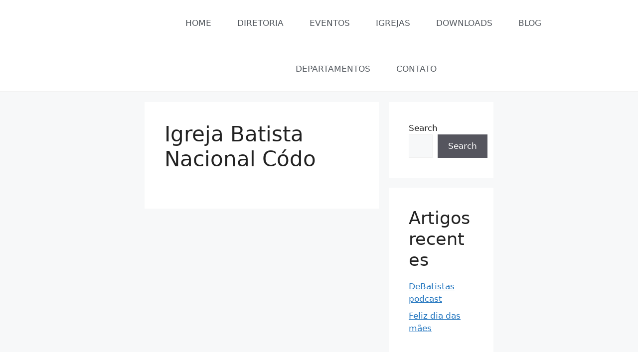

--- FILE ---
content_type: text/html; charset=UTF-8
request_url: https://cbnma.com.br/?locais=igreja-batista-nacional-codo
body_size: 18274
content:
<!DOCTYPE html>
<html dir="ltr" lang="en-US"
	prefix="og: https://ogp.me/ns#" >
<head>
	<meta charset="UTF-8">
	<link rel="profile" href="https://gmpg.org/xfn/11">
	<title>Igreja Batista Nacional Códo - CBNMA</title>
	<style>img:is([sizes="auto" i], [sizes^="auto," i]) { contain-intrinsic-size: 3000px 1500px }</style>
	
		<!-- All in One SEO 4.3.2 - aioseo.com -->
		<meta name="robots" content="max-image-preview:large" />
		<link rel="canonical" href="https://cbnma.com.br/?locais=igreja-batista-nacional-codo" />
		<meta name="generator" content="All in One SEO (AIOSEO) 4.3.2 " />
		<meta property="og:locale" content="en_US" />
		<meta property="og:site_name" content="CBNMA - CBN" />
		<meta property="og:type" content="article" />
		<meta property="og:title" content="Igreja Batista Nacional Códo - CBNMA" />
		<meta property="og:url" content="https://cbnma.com.br/?locais=igreja-batista-nacional-codo" />
		<meta property="og:image" content="https://cbnma.com.br/wp-content/uploads/2022/05/cbnma-branco-1.png" />
		<meta property="og:image:secure_url" content="https://cbnma.com.br/wp-content/uploads/2022/05/cbnma-branco-1.png" />
		<meta property="article:published_time" content="2022-06-07T04:03:46+00:00" />
		<meta property="article:modified_time" content="2025-08-22T01:21:18+00:00" />
		<meta name="twitter:card" content="summary" />
		<meta name="twitter:title" content="Igreja Batista Nacional Códo - CBNMA" />
		<meta name="twitter:image" content="https://cbnma.com.br/wp-content/uploads/2022/05/cbnma-branco-1.png" />
		<script type="application/ld+json" class="aioseo-schema">
			{"@context":"https:\/\/schema.org","@graph":[{"@type":"BreadcrumbList","@id":"https:\/\/cbnma.com.br\/?locais=igreja-batista-nacional-codo#breadcrumblist","itemListElement":[{"@type":"ListItem","@id":"https:\/\/cbnma.com.br\/#listItem","position":1,"item":{"@type":"WebPage","@id":"https:\/\/cbnma.com.br\/","name":"Home","description":"DIRETORIA DA CBNMA 2022-2025 Informativo Batista Nacional O Informativo Batista Nacional \u00e9 o nosso peri\u00f3dico mensal que traz not\u00edcias sobre a CBN, seus \u00f3rg\u00e3os e institui\u00e7\u00f5es. Novidades, lan\u00e7amentos e eventos s\u00e3o alguns dos t\u00f3picos abordados em nossas edi\u00e7\u00f5es.Conecte-se conosco!Clique aqui para acessar todas as edi\u00e7\u00f5es do Informativo.Veja abaixo as tr\u00eas \u00faltimas edi\u00e7\u00f5es. Ler a 9\u00aa","url":"https:\/\/cbnma.com.br\/"},"nextItem":"https:\/\/cbnma.com.br\/?locais=igreja-batista-nacional-codo#listItem"},{"@type":"ListItem","@id":"https:\/\/cbnma.com.br\/?locais=igreja-batista-nacional-codo#listItem","position":2,"item":{"@type":"WebPage","@id":"https:\/\/cbnma.com.br\/?locais=igreja-batista-nacional-codo","name":"Igreja Batista Nacional C\u00f3do","url":"https:\/\/cbnma.com.br\/?locais=igreja-batista-nacional-codo"},"previousItem":"https:\/\/cbnma.com.br\/#listItem"}]},{"@type":"Organization","@id":"https:\/\/cbnma.com.br\/#organization","name":"cbnac","url":"https:\/\/cbnma.com.br\/","logo":{"@type":"ImageObject","url":"https:\/\/cbnma.com.br\/wp-content\/uploads\/2022\/05\/cbnma-branco-1.png","@id":"https:\/\/cbnma.com.br\/#organizationLogo","width":2052,"height":704},"image":{"@id":"https:\/\/cbnma.com.br\/#organizationLogo"}},{"@type":"Person","@id":"https:\/\/cbnma.com.br\/index.php\/author\/guilherme\/#author","url":"https:\/\/cbnma.com.br\/index.php\/author\/guilherme\/","name":"guilherme","image":{"@type":"ImageObject","@id":"https:\/\/cbnma.com.br\/?locais=igreja-batista-nacional-codo#authorImage","url":"https:\/\/secure.gravatar.com\/avatar\/9a9f3280aebdba2f2e2668636a9af726?s=96&d=mm&r=g","width":96,"height":96,"caption":"guilherme"}},{"@type":"WebPage","@id":"https:\/\/cbnma.com.br\/?locais=igreja-batista-nacional-codo#webpage","url":"https:\/\/cbnma.com.br\/?locais=igreja-batista-nacional-codo","name":"Igreja Batista Nacional C\u00f3do - CBNMA","inLanguage":"en-US","isPartOf":{"@id":"https:\/\/cbnma.com.br\/#website"},"breadcrumb":{"@id":"https:\/\/cbnma.com.br\/?locais=igreja-batista-nacional-codo#breadcrumblist"},"author":{"@id":"https:\/\/cbnma.com.br\/index.php\/author\/guilherme\/#author"},"creator":{"@id":"https:\/\/cbnma.com.br\/index.php\/author\/guilherme\/#author"},"datePublished":"2022-06-07T04:03:46+00:00","dateModified":"2025-08-22T01:21:18+00:00"},{"@type":"WebSite","@id":"https:\/\/cbnma.com.br\/#website","url":"https:\/\/cbnma.com.br\/","name":"CBNMA","description":"CBN","inLanguage":"en-US","publisher":{"@id":"https:\/\/cbnma.com.br\/#organization"}}]}
		</script>
		<!-- All in One SEO -->

<meta name="viewport" content="width=device-width, initial-scale=1"><link rel="alternate" type="application/rss+xml" title="CBNMA &raquo; Feed" href="https://cbnma.com.br/index.php/feed/" />
<link rel="alternate" type="application/rss+xml" title="CBNMA &raquo; Comments Feed" href="https://cbnma.com.br/index.php/comments/feed/" />
		<!-- This site uses the Google Analytics by MonsterInsights plugin v8.12.1 - Using Analytics tracking - https://www.monsterinsights.com/ -->
		<!-- Note: MonsterInsights is not currently configured on this site. The site owner needs to authenticate with Google Analytics in the MonsterInsights settings panel. -->
					<!-- No UA code set -->
				<!-- / Google Analytics by MonsterInsights -->
		<script>
window._wpemojiSettings = {"baseUrl":"https:\/\/s.w.org\/images\/core\/emoji\/15.0.3\/72x72\/","ext":".png","svgUrl":"https:\/\/s.w.org\/images\/core\/emoji\/15.0.3\/svg\/","svgExt":".svg","source":{"concatemoji":"https:\/\/cbnma.com.br\/wp-includes\/js\/wp-emoji-release.min.js?ver=6.7.4"}};
/*! This file is auto-generated */
!function(i,n){var o,s,e;function c(e){try{var t={supportTests:e,timestamp:(new Date).valueOf()};sessionStorage.setItem(o,JSON.stringify(t))}catch(e){}}function p(e,t,n){e.clearRect(0,0,e.canvas.width,e.canvas.height),e.fillText(t,0,0);var t=new Uint32Array(e.getImageData(0,0,e.canvas.width,e.canvas.height).data),r=(e.clearRect(0,0,e.canvas.width,e.canvas.height),e.fillText(n,0,0),new Uint32Array(e.getImageData(0,0,e.canvas.width,e.canvas.height).data));return t.every(function(e,t){return e===r[t]})}function u(e,t,n){switch(t){case"flag":return n(e,"\ud83c\udff3\ufe0f\u200d\u26a7\ufe0f","\ud83c\udff3\ufe0f\u200b\u26a7\ufe0f")?!1:!n(e,"\ud83c\uddfa\ud83c\uddf3","\ud83c\uddfa\u200b\ud83c\uddf3")&&!n(e,"\ud83c\udff4\udb40\udc67\udb40\udc62\udb40\udc65\udb40\udc6e\udb40\udc67\udb40\udc7f","\ud83c\udff4\u200b\udb40\udc67\u200b\udb40\udc62\u200b\udb40\udc65\u200b\udb40\udc6e\u200b\udb40\udc67\u200b\udb40\udc7f");case"emoji":return!n(e,"\ud83d\udc26\u200d\u2b1b","\ud83d\udc26\u200b\u2b1b")}return!1}function f(e,t,n){var r="undefined"!=typeof WorkerGlobalScope&&self instanceof WorkerGlobalScope?new OffscreenCanvas(300,150):i.createElement("canvas"),a=r.getContext("2d",{willReadFrequently:!0}),o=(a.textBaseline="top",a.font="600 32px Arial",{});return e.forEach(function(e){o[e]=t(a,e,n)}),o}function t(e){var t=i.createElement("script");t.src=e,t.defer=!0,i.head.appendChild(t)}"undefined"!=typeof Promise&&(o="wpEmojiSettingsSupports",s=["flag","emoji"],n.supports={everything:!0,everythingExceptFlag:!0},e=new Promise(function(e){i.addEventListener("DOMContentLoaded",e,{once:!0})}),new Promise(function(t){var n=function(){try{var e=JSON.parse(sessionStorage.getItem(o));if("object"==typeof e&&"number"==typeof e.timestamp&&(new Date).valueOf()<e.timestamp+604800&&"object"==typeof e.supportTests)return e.supportTests}catch(e){}return null}();if(!n){if("undefined"!=typeof Worker&&"undefined"!=typeof OffscreenCanvas&&"undefined"!=typeof URL&&URL.createObjectURL&&"undefined"!=typeof Blob)try{var e="postMessage("+f.toString()+"("+[JSON.stringify(s),u.toString(),p.toString()].join(",")+"));",r=new Blob([e],{type:"text/javascript"}),a=new Worker(URL.createObjectURL(r),{name:"wpTestEmojiSupports"});return void(a.onmessage=function(e){c(n=e.data),a.terminate(),t(n)})}catch(e){}c(n=f(s,u,p))}t(n)}).then(function(e){for(var t in e)n.supports[t]=e[t],n.supports.everything=n.supports.everything&&n.supports[t],"flag"!==t&&(n.supports.everythingExceptFlag=n.supports.everythingExceptFlag&&n.supports[t]);n.supports.everythingExceptFlag=n.supports.everythingExceptFlag&&!n.supports.flag,n.DOMReady=!1,n.readyCallback=function(){n.DOMReady=!0}}).then(function(){return e}).then(function(){var e;n.supports.everything||(n.readyCallback(),(e=n.source||{}).concatemoji?t(e.concatemoji):e.wpemoji&&e.twemoji&&(t(e.twemoji),t(e.wpemoji)))}))}((window,document),window._wpemojiSettings);
</script>

<link rel='stylesheet' id='lbg-evento-dcalendar-css-css' href='https://cbnma.com.br/wp-content/plugins/elementor_widget_eventozilla/evento/css/dcalendar.picker.css?ver=6.7.4' media='all' />
<link rel='stylesheet' id='lbg-evento-site-css-css' href='https://cbnma.com.br/wp-content/plugins/elementor_widget_eventozilla/evento/css/lbg_evento.css?ver=6.7.4' media='all' />
<link rel='stylesheet' id='zeus-general-css' href='https://cbnma.com.br/wp-content/plugins/zeus-elementor/assets/css/minified/general.min.css?ver=1.0.7' media='all' />
<style id='wp-emoji-styles-inline-css'>

	img.wp-smiley, img.emoji {
		display: inline !important;
		border: none !important;
		box-shadow: none !important;
		height: 1em !important;
		width: 1em !important;
		margin: 0 0.07em !important;
		vertical-align: -0.1em !important;
		background: none !important;
		padding: 0 !important;
	}
</style>
<link rel='stylesheet' id='wp-block-library-css' href='https://cbnma.com.br/wp-includes/css/dist/block-library/style.min.css?ver=6.7.4' media='all' />
<style id='classic-theme-styles-inline-css'>
/*! This file is auto-generated */
.wp-block-button__link{color:#fff;background-color:#32373c;border-radius:9999px;box-shadow:none;text-decoration:none;padding:calc(.667em + 2px) calc(1.333em + 2px);font-size:1.125em}.wp-block-file__button{background:#32373c;color:#fff;text-decoration:none}
</style>
<style id='global-styles-inline-css'>
:root{--wp--preset--aspect-ratio--square: 1;--wp--preset--aspect-ratio--4-3: 4/3;--wp--preset--aspect-ratio--3-4: 3/4;--wp--preset--aspect-ratio--3-2: 3/2;--wp--preset--aspect-ratio--2-3: 2/3;--wp--preset--aspect-ratio--16-9: 16/9;--wp--preset--aspect-ratio--9-16: 9/16;--wp--preset--color--black: #000000;--wp--preset--color--cyan-bluish-gray: #abb8c3;--wp--preset--color--white: #ffffff;--wp--preset--color--pale-pink: #f78da7;--wp--preset--color--vivid-red: #cf2e2e;--wp--preset--color--luminous-vivid-orange: #ff6900;--wp--preset--color--luminous-vivid-amber: #fcb900;--wp--preset--color--light-green-cyan: #7bdcb5;--wp--preset--color--vivid-green-cyan: #00d084;--wp--preset--color--pale-cyan-blue: #8ed1fc;--wp--preset--color--vivid-cyan-blue: #0693e3;--wp--preset--color--vivid-purple: #9b51e0;--wp--preset--color--contrast: var(--contrast);--wp--preset--color--contrast-2: var(--contrast-2);--wp--preset--color--contrast-3: var(--contrast-3);--wp--preset--color--base: var(--base);--wp--preset--color--base-2: var(--base-2);--wp--preset--color--base-3: var(--base-3);--wp--preset--color--accent: var(--accent);--wp--preset--gradient--vivid-cyan-blue-to-vivid-purple: linear-gradient(135deg,rgba(6,147,227,1) 0%,rgb(155,81,224) 100%);--wp--preset--gradient--light-green-cyan-to-vivid-green-cyan: linear-gradient(135deg,rgb(122,220,180) 0%,rgb(0,208,130) 100%);--wp--preset--gradient--luminous-vivid-amber-to-luminous-vivid-orange: linear-gradient(135deg,rgba(252,185,0,1) 0%,rgba(255,105,0,1) 100%);--wp--preset--gradient--luminous-vivid-orange-to-vivid-red: linear-gradient(135deg,rgba(255,105,0,1) 0%,rgb(207,46,46) 100%);--wp--preset--gradient--very-light-gray-to-cyan-bluish-gray: linear-gradient(135deg,rgb(238,238,238) 0%,rgb(169,184,195) 100%);--wp--preset--gradient--cool-to-warm-spectrum: linear-gradient(135deg,rgb(74,234,220) 0%,rgb(151,120,209) 20%,rgb(207,42,186) 40%,rgb(238,44,130) 60%,rgb(251,105,98) 80%,rgb(254,248,76) 100%);--wp--preset--gradient--blush-light-purple: linear-gradient(135deg,rgb(255,206,236) 0%,rgb(152,150,240) 100%);--wp--preset--gradient--blush-bordeaux: linear-gradient(135deg,rgb(254,205,165) 0%,rgb(254,45,45) 50%,rgb(107,0,62) 100%);--wp--preset--gradient--luminous-dusk: linear-gradient(135deg,rgb(255,203,112) 0%,rgb(199,81,192) 50%,rgb(65,88,208) 100%);--wp--preset--gradient--pale-ocean: linear-gradient(135deg,rgb(255,245,203) 0%,rgb(182,227,212) 50%,rgb(51,167,181) 100%);--wp--preset--gradient--electric-grass: linear-gradient(135deg,rgb(202,248,128) 0%,rgb(113,206,126) 100%);--wp--preset--gradient--midnight: linear-gradient(135deg,rgb(2,3,129) 0%,rgb(40,116,252) 100%);--wp--preset--font-size--small: 13px;--wp--preset--font-size--medium: 20px;--wp--preset--font-size--large: 36px;--wp--preset--font-size--x-large: 42px;--wp--preset--spacing--20: 0.44rem;--wp--preset--spacing--30: 0.67rem;--wp--preset--spacing--40: 1rem;--wp--preset--spacing--50: 1.5rem;--wp--preset--spacing--60: 2.25rem;--wp--preset--spacing--70: 3.38rem;--wp--preset--spacing--80: 5.06rem;--wp--preset--shadow--natural: 6px 6px 9px rgba(0, 0, 0, 0.2);--wp--preset--shadow--deep: 12px 12px 50px rgba(0, 0, 0, 0.4);--wp--preset--shadow--sharp: 6px 6px 0px rgba(0, 0, 0, 0.2);--wp--preset--shadow--outlined: 6px 6px 0px -3px rgba(255, 255, 255, 1), 6px 6px rgba(0, 0, 0, 1);--wp--preset--shadow--crisp: 6px 6px 0px rgba(0, 0, 0, 1);}:where(.is-layout-flex){gap: 0.5em;}:where(.is-layout-grid){gap: 0.5em;}body .is-layout-flex{display: flex;}.is-layout-flex{flex-wrap: wrap;align-items: center;}.is-layout-flex > :is(*, div){margin: 0;}body .is-layout-grid{display: grid;}.is-layout-grid > :is(*, div){margin: 0;}:where(.wp-block-columns.is-layout-flex){gap: 2em;}:where(.wp-block-columns.is-layout-grid){gap: 2em;}:where(.wp-block-post-template.is-layout-flex){gap: 1.25em;}:where(.wp-block-post-template.is-layout-grid){gap: 1.25em;}.has-black-color{color: var(--wp--preset--color--black) !important;}.has-cyan-bluish-gray-color{color: var(--wp--preset--color--cyan-bluish-gray) !important;}.has-white-color{color: var(--wp--preset--color--white) !important;}.has-pale-pink-color{color: var(--wp--preset--color--pale-pink) !important;}.has-vivid-red-color{color: var(--wp--preset--color--vivid-red) !important;}.has-luminous-vivid-orange-color{color: var(--wp--preset--color--luminous-vivid-orange) !important;}.has-luminous-vivid-amber-color{color: var(--wp--preset--color--luminous-vivid-amber) !important;}.has-light-green-cyan-color{color: var(--wp--preset--color--light-green-cyan) !important;}.has-vivid-green-cyan-color{color: var(--wp--preset--color--vivid-green-cyan) !important;}.has-pale-cyan-blue-color{color: var(--wp--preset--color--pale-cyan-blue) !important;}.has-vivid-cyan-blue-color{color: var(--wp--preset--color--vivid-cyan-blue) !important;}.has-vivid-purple-color{color: var(--wp--preset--color--vivid-purple) !important;}.has-black-background-color{background-color: var(--wp--preset--color--black) !important;}.has-cyan-bluish-gray-background-color{background-color: var(--wp--preset--color--cyan-bluish-gray) !important;}.has-white-background-color{background-color: var(--wp--preset--color--white) !important;}.has-pale-pink-background-color{background-color: var(--wp--preset--color--pale-pink) !important;}.has-vivid-red-background-color{background-color: var(--wp--preset--color--vivid-red) !important;}.has-luminous-vivid-orange-background-color{background-color: var(--wp--preset--color--luminous-vivid-orange) !important;}.has-luminous-vivid-amber-background-color{background-color: var(--wp--preset--color--luminous-vivid-amber) !important;}.has-light-green-cyan-background-color{background-color: var(--wp--preset--color--light-green-cyan) !important;}.has-vivid-green-cyan-background-color{background-color: var(--wp--preset--color--vivid-green-cyan) !important;}.has-pale-cyan-blue-background-color{background-color: var(--wp--preset--color--pale-cyan-blue) !important;}.has-vivid-cyan-blue-background-color{background-color: var(--wp--preset--color--vivid-cyan-blue) !important;}.has-vivid-purple-background-color{background-color: var(--wp--preset--color--vivid-purple) !important;}.has-black-border-color{border-color: var(--wp--preset--color--black) !important;}.has-cyan-bluish-gray-border-color{border-color: var(--wp--preset--color--cyan-bluish-gray) !important;}.has-white-border-color{border-color: var(--wp--preset--color--white) !important;}.has-pale-pink-border-color{border-color: var(--wp--preset--color--pale-pink) !important;}.has-vivid-red-border-color{border-color: var(--wp--preset--color--vivid-red) !important;}.has-luminous-vivid-orange-border-color{border-color: var(--wp--preset--color--luminous-vivid-orange) !important;}.has-luminous-vivid-amber-border-color{border-color: var(--wp--preset--color--luminous-vivid-amber) !important;}.has-light-green-cyan-border-color{border-color: var(--wp--preset--color--light-green-cyan) !important;}.has-vivid-green-cyan-border-color{border-color: var(--wp--preset--color--vivid-green-cyan) !important;}.has-pale-cyan-blue-border-color{border-color: var(--wp--preset--color--pale-cyan-blue) !important;}.has-vivid-cyan-blue-border-color{border-color: var(--wp--preset--color--vivid-cyan-blue) !important;}.has-vivid-purple-border-color{border-color: var(--wp--preset--color--vivid-purple) !important;}.has-vivid-cyan-blue-to-vivid-purple-gradient-background{background: var(--wp--preset--gradient--vivid-cyan-blue-to-vivid-purple) !important;}.has-light-green-cyan-to-vivid-green-cyan-gradient-background{background: var(--wp--preset--gradient--light-green-cyan-to-vivid-green-cyan) !important;}.has-luminous-vivid-amber-to-luminous-vivid-orange-gradient-background{background: var(--wp--preset--gradient--luminous-vivid-amber-to-luminous-vivid-orange) !important;}.has-luminous-vivid-orange-to-vivid-red-gradient-background{background: var(--wp--preset--gradient--luminous-vivid-orange-to-vivid-red) !important;}.has-very-light-gray-to-cyan-bluish-gray-gradient-background{background: var(--wp--preset--gradient--very-light-gray-to-cyan-bluish-gray) !important;}.has-cool-to-warm-spectrum-gradient-background{background: var(--wp--preset--gradient--cool-to-warm-spectrum) !important;}.has-blush-light-purple-gradient-background{background: var(--wp--preset--gradient--blush-light-purple) !important;}.has-blush-bordeaux-gradient-background{background: var(--wp--preset--gradient--blush-bordeaux) !important;}.has-luminous-dusk-gradient-background{background: var(--wp--preset--gradient--luminous-dusk) !important;}.has-pale-ocean-gradient-background{background: var(--wp--preset--gradient--pale-ocean) !important;}.has-electric-grass-gradient-background{background: var(--wp--preset--gradient--electric-grass) !important;}.has-midnight-gradient-background{background: var(--wp--preset--gradient--midnight) !important;}.has-small-font-size{font-size: var(--wp--preset--font-size--small) !important;}.has-medium-font-size{font-size: var(--wp--preset--font-size--medium) !important;}.has-large-font-size{font-size: var(--wp--preset--font-size--large) !important;}.has-x-large-font-size{font-size: var(--wp--preset--font-size--x-large) !important;}
:where(.wp-block-post-template.is-layout-flex){gap: 1.25em;}:where(.wp-block-post-template.is-layout-grid){gap: 1.25em;}
:where(.wp-block-columns.is-layout-flex){gap: 2em;}:where(.wp-block-columns.is-layout-grid){gap: 2em;}
:root :where(.wp-block-pullquote){font-size: 1.5em;line-height: 1.6;}
</style>
<link rel='stylesheet' id='searchandfilter-css' href='http://cbnma.com.br/wp-content/plugins/search-filter/style.css?ver=1' media='all' />
<link rel='stylesheet' id='generate-style-css' href='https://cbnma.com.br/wp-content/themes/generatepress/assets/css/main.min.css?ver=3.1.3' media='all' />
<style id='generate-style-inline-css'>
body{background-color:var(--base-2);color:var(--contrast);}a{color:var(--accent);}a{text-decoration:underline;}.entry-title a, .site-branding a, a.button, .wp-block-button__link, .main-navigation a{text-decoration:none;}a:hover, a:focus, a:active{color:var(--contrast);}.grid-container{max-width:700px;}.wp-block-group__inner-container{max-width:700px;margin-left:auto;margin-right:auto;}.site-header .header-image{width:20px;}:root{--contrast:#222222;--contrast-2:#575760;--contrast-3:#b2b2be;--base:#f0f0f0;--base-2:#f7f8f9;--base-3:#ffffff;--accent:#1e73be;}.has-contrast-color{color:#222222;}.has-contrast-background-color{background-color:#222222;}.has-contrast-2-color{color:#575760;}.has-contrast-2-background-color{background-color:#575760;}.has-contrast-3-color{color:#b2b2be;}.has-contrast-3-background-color{background-color:#b2b2be;}.has-base-color{color:#f0f0f0;}.has-base-background-color{background-color:#f0f0f0;}.has-base-2-color{color:#f7f8f9;}.has-base-2-background-color{background-color:#f7f8f9;}.has-base-3-color{color:#ffffff;}.has-base-3-background-color{background-color:#ffffff;}.has-accent-color{color:#1e73be;}.has-accent-background-color{background-color:#1e73be;}.top-bar{background-color:#636363;color:#ffffff;}.top-bar a{color:#ffffff;}.top-bar a:hover{color:#303030;}.site-header{background-color:var(--base-3);}.main-title a,.main-title a:hover{color:var(--contrast);}.site-description{color:var(--contrast-2);}.mobile-menu-control-wrapper .menu-toggle,.mobile-menu-control-wrapper .menu-toggle:hover,.mobile-menu-control-wrapper .menu-toggle:focus,.has-inline-mobile-toggle #site-navigation.toggled{background-color:rgba(0, 0, 0, 0.02);}.main-navigation,.main-navigation ul ul{background-color:var(--base-3);}.main-navigation .main-nav ul li a, .main-navigation .menu-toggle, .main-navigation .menu-bar-items{color:var(--contrast);}.main-navigation .main-nav ul li:not([class*="current-menu-"]):hover > a, .main-navigation .main-nav ul li:not([class*="current-menu-"]):focus > a, .main-navigation .main-nav ul li.sfHover:not([class*="current-menu-"]) > a, .main-navigation .menu-bar-item:hover > a, .main-navigation .menu-bar-item.sfHover > a{color:var(--accent);}button.menu-toggle:hover,button.menu-toggle:focus{color:var(--contrast);}.main-navigation .main-nav ul li[class*="current-menu-"] > a{color:var(--accent);}.navigation-search input[type="search"],.navigation-search input[type="search"]:active, .navigation-search input[type="search"]:focus, .main-navigation .main-nav ul li.search-item.active > a, .main-navigation .menu-bar-items .search-item.active > a{color:var(--accent);}.main-navigation ul ul{background-color:var(--base);}.separate-containers .inside-article, .separate-containers .comments-area, .separate-containers .page-header, .one-container .container, .separate-containers .paging-navigation, .inside-page-header{background-color:var(--base-3);}.entry-title a{color:var(--contrast);}.entry-title a:hover{color:var(--contrast-2);}.entry-meta{color:var(--contrast-2);}.sidebar .widget{background-color:var(--base-3);}.footer-widgets{background-color:var(--base-3);}.site-info{background-color:var(--base-3);}input[type="text"],input[type="email"],input[type="url"],input[type="password"],input[type="search"],input[type="tel"],input[type="number"],textarea,select{color:var(--contrast);background-color:var(--base-2);border-color:var(--base);}input[type="text"]:focus,input[type="email"]:focus,input[type="url"]:focus,input[type="password"]:focus,input[type="search"]:focus,input[type="tel"]:focus,input[type="number"]:focus,textarea:focus,select:focus{color:var(--contrast);background-color:var(--base-2);border-color:var(--contrast-3);}button,html input[type="button"],input[type="reset"],input[type="submit"],a.button,a.wp-block-button__link:not(.has-background){color:#ffffff;background-color:#55555e;}button:hover,html input[type="button"]:hover,input[type="reset"]:hover,input[type="submit"]:hover,a.button:hover,button:focus,html input[type="button"]:focus,input[type="reset"]:focus,input[type="submit"]:focus,a.button:focus,a.wp-block-button__link:not(.has-background):active,a.wp-block-button__link:not(.has-background):focus,a.wp-block-button__link:not(.has-background):hover{color:#ffffff;background-color:#3f4047;}a.generate-back-to-top{background-color:rgba( 0,0,0,0.4 );color:#ffffff;}a.generate-back-to-top:hover,a.generate-back-to-top:focus{background-color:rgba( 0,0,0,0.6 );color:#ffffff;}@media (max-width:768px){.main-navigation .menu-bar-item:hover > a, .main-navigation .menu-bar-item.sfHover > a{background:none;color:var(--contrast);}}.nav-below-header .main-navigation .inside-navigation.grid-container, .nav-above-header .main-navigation .inside-navigation.grid-container{padding:0px 20px 0px 20px;}.site-main .wp-block-group__inner-container{padding:40px;}.separate-containers .paging-navigation{padding-top:20px;padding-bottom:20px;}.entry-content .alignwide, body:not(.no-sidebar) .entry-content .alignfull{margin-left:-40px;width:calc(100% + 80px);max-width:calc(100% + 80px);}.rtl .menu-item-has-children .dropdown-menu-toggle{padding-left:20px;}.rtl .main-navigation .main-nav ul li.menu-item-has-children > a{padding-right:20px;}@media (max-width:768px){.separate-containers .inside-article, .separate-containers .comments-area, .separate-containers .page-header, .separate-containers .paging-navigation, .one-container .site-content, .inside-page-header{padding:30px;}.site-main .wp-block-group__inner-container{padding:30px;}.inside-top-bar{padding-right:30px;padding-left:30px;}.inside-header{padding-right:30px;padding-left:30px;}.widget-area .widget{padding-top:30px;padding-right:30px;padding-bottom:30px;padding-left:30px;}.footer-widgets-container{padding-top:30px;padding-right:30px;padding-bottom:30px;padding-left:30px;}.inside-site-info{padding-right:30px;padding-left:30px;}.entry-content .alignwide, body:not(.no-sidebar) .entry-content .alignfull{margin-left:-30px;width:calc(100% + 60px);max-width:calc(100% + 60px);}.one-container .site-main .paging-navigation{margin-bottom:20px;}}/* End cached CSS */.is-right-sidebar{width:30%;}.is-left-sidebar{width:30%;}.site-content .content-area{width:70%;}@media (max-width:768px){.main-navigation .menu-toggle,.sidebar-nav-mobile:not(#sticky-placeholder){display:block;}.main-navigation ul,.gen-sidebar-nav,.main-navigation:not(.slideout-navigation):not(.toggled) .main-nav > ul,.has-inline-mobile-toggle #site-navigation .inside-navigation > *:not(.navigation-search):not(.main-nav){display:none;}.nav-align-right .inside-navigation,.nav-align-center .inside-navigation{justify-content:space-between;}.has-inline-mobile-toggle .mobile-menu-control-wrapper{display:flex;flex-wrap:wrap;}.has-inline-mobile-toggle .inside-header{flex-direction:row;text-align:left;flex-wrap:wrap;}.has-inline-mobile-toggle .header-widget,.has-inline-mobile-toggle #site-navigation{flex-basis:100%;}.nav-float-left .has-inline-mobile-toggle #site-navigation{order:10;}}
.elementor-template-full-width .site-content{display:block;}
</style>
<link rel='stylesheet' id='elementor-icons-css' href='https://cbnma.com.br/wp-content/plugins/elementor/assets/lib/eicons/css/elementor-icons.min.css?ver=5.15.0' media='all' />
<link rel='stylesheet' id='elementor-frontend-css' href='https://cbnma.com.br/wp-content/plugins/elementor/assets/css/frontend.min.css?ver=3.7.7' media='all' />
<link rel='stylesheet' id='elementor-post-5-css' href='https://cbnma.com.br/wp-content/uploads/elementor/css/post-5.css?ver=1714408298' media='all' />
<link rel='stylesheet' id='elementor-pro-css' href='https://cbnma.com.br/wp-content/plugins/elementor-pro/assets/css/frontend.min.css?ver=3.7.7' media='all' />
<link rel='stylesheet' id='zeus-menu-css' href='https://cbnma.com.br/wp-content/plugins/zeus-elementor/assets/css/minified/menu.min.css?ver=1.0.7' media='all' />
<link rel='stylesheet' id='zeus-site-breadcrumbs-css' href='https://cbnma.com.br/wp-content/plugins/zeus-elementor/assets/css/minified/site-breadcrumbs.min.css?ver=1.0.7' media='all' />
<link rel='stylesheet' id='zeus-page-title-css' href='https://cbnma.com.br/wp-content/plugins/zeus-elementor/assets/css/minified/page-title.min.css?ver=1.0.7' media='all' />
<link rel='stylesheet' id='elementor-post-1507-css' href='https://cbnma.com.br/wp-content/uploads/elementor/css/post-1507.css?ver=1714408355' media='all' />
<link rel='stylesheet' id='font-awesome-5-all-css' href='https://cbnma.com.br/wp-content/plugins/elementor/assets/lib/font-awesome/css/all.min.css?ver=3.7.7' media='all' />
<link rel='stylesheet' id='font-awesome-4-shim-css' href='https://cbnma.com.br/wp-content/plugins/elementor/assets/lib/font-awesome/css/v4-shims.min.css?ver=3.7.7' media='all' />
<link rel='stylesheet' id='eael-general-css' href='https://cbnma.com.br/wp-content/plugins/essential-addons-for-elementor-lite/assets/front-end/css/view/general.min.css?ver=5.6.5' media='all' />
<link rel='stylesheet' id='font-awesome-css' href='https://cbnma.com.br/wp-content/plugins/elementor/assets/lib/font-awesome/css/font-awesome.min.css?ver=4.7.0' media='all' />
<link rel='stylesheet' id='ee-mb-fullcalendar-css' href='https://cbnma.com.br/wp-content/plugins/extensions-for-elementor/assets/lib/fullcalendar/fullcalendar.min.css?ver=2.0.15' media='all' />
<link rel='stylesheet' id='ee-mb-daygrid-css' href='https://cbnma.com.br/wp-content/plugins/extensions-for-elementor/assets/lib/fullcalendar/daygrid/main.min.css?ver=2.0.15' media='all' />
<link rel='stylesheet' id='ee-mb-list-css' href='https://cbnma.com.br/wp-content/plugins/extensions-for-elementor/assets/lib/fullcalendar/list/main.min.css?ver=2.0.15' media='all' />
<link rel='stylesheet' id='ee-mb-timegrid-css' href='https://cbnma.com.br/wp-content/plugins/extensions-for-elementor/assets/lib/fullcalendar/timegrid/main.min.css?ver=2.0.15' media='all' />
<link rel='stylesheet' id='ee-mb-hamburgers-css' href='https://cbnma.com.br/wp-content/plugins/extensions-for-elementor/assets/lib/hamburger/hamburgers.min.css?ver=2.0.15' media='all' />
<link rel='stylesheet' id='ee-mb-property-page-css' href='https://cbnma.com.br/wp-content/plugins/extensions-for-elementor/assets/css/property-page.css?ver=2.0.15' media='all' />
<link rel='stylesheet' id='elementor-extensions-css' href='https://cbnma.com.br/wp-content/plugins/extensions-for-elementor/assets/css/frontend.min.css?ver=2.0.15' media='all' />
<link rel='stylesheet' id='ecs-styles-css' href='https://cbnma.com.br/wp-content/plugins/ele-custom-skin/assets/css/ecs-style.css?ver=3.1.7' media='all' />
<link rel='stylesheet' id='elementor-post-469-css' href='https://cbnma.com.br/wp-content/uploads/elementor/css/post-469.css?ver=1653636179' media='all' />
<link rel='stylesheet' id='google-fonts-1-css' href='https://fonts.googleapis.com/css?family=Roboto%3A100%2C100italic%2C200%2C200italic%2C300%2C300italic%2C400%2C400italic%2C500%2C500italic%2C600%2C600italic%2C700%2C700italic%2C800%2C800italic%2C900%2C900italic%7CRoboto+Slab%3A100%2C100italic%2C200%2C200italic%2C300%2C300italic%2C400%2C400italic%2C500%2C500italic%2C600%2C600italic%2C700%2C700italic%2C800%2C800italic%2C900%2C900italic&#038;display=auto&#038;ver=6.7.4' media='all' />
<link rel='stylesheet' id='elementor-icons-shared-0-css' href='https://cbnma.com.br/wp-content/plugins/elementor/assets/lib/font-awesome/css/fontawesome.min.css?ver=5.15.3' media='all' />
<link rel='stylesheet' id='elementor-icons-fa-solid-css' href='https://cbnma.com.br/wp-content/plugins/elementor/assets/lib/font-awesome/css/solid.min.css?ver=5.15.3' media='all' />
<script src="https://cbnma.com.br/wp-includes/js/jquery/jquery.min.js?ver=3.7.1" id="jquery-core-js"></script>
<script src="https://cbnma.com.br/wp-includes/js/jquery/jquery-migrate.min.js?ver=3.4.1" id="jquery-migrate-js"></script>
<script src="https://cbnma.com.br/wp-content/plugins/elementor_widget_eventozilla/evento/js/26e31fe740.js?ver=6.7.4" id="lbg-evento-26e31fe740-js"></script>
<script src="https://cbnma.com.br/wp-content/plugins/elementor_widget_eventozilla/evento/js/lbg_evento.js?ver=6.7.4" id="lbg-evento-js"></script>
<script src="https://cbnma.com.br/wp-content/plugins/elementor_widget_eventozilla/evento/js/dcalendar.picker.js?ver=6.7.4" id="lbg-dcalendar-js"></script>
<script src="https://cbnma.com.br/wp-content/plugins/elementor/assets/lib/font-awesome/js/v4-shims.min.js?ver=3.7.7" id="font-awesome-4-shim-js"></script>
<script id="ecs_ajax_load-js-extra">
var ecs_ajax_params = {"ajaxurl":"https:\/\/cbnma.com.br\/wp-admin\/admin-ajax.php","posts":"{\"locais\":\"igreja-batista-nacional-codo\",\"post_type\":\"locais\",\"name\":\"igreja-batista-nacional-codo\",\"error\":\"\",\"m\":\"\",\"p\":0,\"post_parent\":\"\",\"subpost\":\"\",\"subpost_id\":\"\",\"attachment\":\"\",\"attachment_id\":0,\"pagename\":\"igreja-batista-nacional-codo\",\"page_id\":0,\"second\":\"\",\"minute\":\"\",\"hour\":\"\",\"day\":0,\"monthnum\":0,\"year\":0,\"w\":0,\"category_name\":\"\",\"tag\":\"\",\"cat\":\"\",\"tag_id\":\"\",\"author\":\"\",\"author_name\":\"\",\"feed\":\"\",\"tb\":\"\",\"paged\":0,\"meta_key\":\"\",\"meta_value\":\"\",\"preview\":\"\",\"s\":\"\",\"sentence\":\"\",\"title\":\"\",\"fields\":\"\",\"menu_order\":\"\",\"embed\":\"\",\"category__in\":[],\"category__not_in\":[],\"category__and\":[],\"post__in\":[],\"post__not_in\":[],\"post_name__in\":[],\"tag__in\":[],\"tag__not_in\":[],\"tag__and\":[],\"tag_slug__in\":[],\"tag_slug__and\":[],\"post_parent__in\":[],\"post_parent__not_in\":[],\"author__in\":[],\"author__not_in\":[],\"search_columns\":[],\"ignore_sticky_posts\":false,\"suppress_filters\":false,\"cache_results\":true,\"update_post_term_cache\":true,\"update_menu_item_cache\":false,\"lazy_load_term_meta\":true,\"update_post_meta_cache\":true,\"posts_per_page\":10,\"nopaging\":false,\"comments_per_page\":\"50\",\"no_found_rows\":false,\"order\":\"DESC\"}"};
</script>
<script src="https://cbnma.com.br/wp-content/plugins/ele-custom-skin/assets/js/ecs_ajax_pagination.js?ver=3.1.7" id="ecs_ajax_load-js"></script>
<script src="https://cbnma.com.br/wp-content/plugins/ele-custom-skin/assets/js/ecs.js?ver=3.1.7" id="ecs-script-js"></script>
<link rel="https://api.w.org/" href="https://cbnma.com.br/index.php/wp-json/" /><link rel="alternate" title="JSON" type="application/json" href="https://cbnma.com.br/index.php/wp-json/wp/v2/locais/1421" /><link rel="EditURI" type="application/rsd+xml" title="RSD" href="https://cbnma.com.br/xmlrpc.php?rsd" />
<meta name="generator" content="WordPress 6.7.4" />
<link rel='shortlink' href='https://cbnma.com.br/?p=1421' />
<link rel="alternate" title="oEmbed (JSON)" type="application/json+oembed" href="https://cbnma.com.br/index.php/wp-json/oembed/1.0/embed?url=https%3A%2F%2Fcbnma.com.br%2F%3Flocais%3Digreja-batista-nacional-codo" />
<link rel="alternate" title="oEmbed (XML)" type="text/xml+oembed" href="https://cbnma.com.br/index.php/wp-json/oembed/1.0/embed?url=https%3A%2F%2Fcbnma.com.br%2F%3Flocais%3Digreja-batista-nacional-codo&#038;format=xml" />
<link rel="icon" href="https://cbnma.com.br/wp-content/uploads/2022/06/cropped-aba-32x32.png" sizes="32x32" />
<link rel="icon" href="https://cbnma.com.br/wp-content/uploads/2022/06/cropped-aba-192x192.png" sizes="192x192" />
<link rel="apple-touch-icon" href="https://cbnma.com.br/wp-content/uploads/2022/06/cropped-aba-180x180.png" />
<meta name="msapplication-TileImage" content="https://cbnma.com.br/wp-content/uploads/2022/06/cropped-aba-270x270.png" />
		<style id="wp-custom-css">
			.copyright{
	display:none
}
.copyright-bar{
	display:none
}

/** Start Block Kit CSS: 136-3-fc37602abad173a9d9d95d89bbe6bb80 **/

.envato-block__preview{overflow: visible !important;}

/** End Block Kit CSS: 136-3-fc37602abad173a9d9d95d89bbe6bb80 **/



/** Start Block Kit CSS: 144-3-3a7d335f39a8579c20cdf02f8d462582 **/

.envato-block__preview{overflow: visible;}

/* Envato Kit 141 Custom Styles - Applied to the element under Advanced */

.elementor-headline-animation-type-drop-in .elementor-headline-dynamic-wrapper{
	text-align: center;
}
.envato-kit-141-top-0 h1,
.envato-kit-141-top-0 h2,
.envato-kit-141-top-0 h3,
.envato-kit-141-top-0 h4,
.envato-kit-141-top-0 h5,
.envato-kit-141-top-0 h6,
.envato-kit-141-top-0 p {
	margin-top: 0;
}

.envato-kit-141-newsletter-inline .elementor-field-textual.elementor-size-md {
	padding-left: 1.5rem;
	padding-right: 1.5rem;
}

.envato-kit-141-bottom-0 p {
	margin-bottom: 0;
}

.envato-kit-141-bottom-8 .elementor-price-list .elementor-price-list-item .elementor-price-list-header {
	margin-bottom: .5rem;
}

.envato-kit-141.elementor-widget-testimonial-carousel.elementor-pagination-type-bullets .swiper-container {
	padding-bottom: 52px;
}

.envato-kit-141-display-inline {
	display: inline-block;
}

.envato-kit-141 .elementor-slick-slider ul.slick-dots {
	bottom: -40px;
}

/** End Block Kit CSS: 144-3-3a7d335f39a8579c20cdf02f8d462582 **/

		</style>
		</head>

<body class="locais-template-default single single-locais postid-1421 wp-custom-logo wp-embed-responsive right-sidebar nav-float-right separate-containers header-aligned-left dropdown-hover elementor-default elementor-kit-5" itemtype="https://schema.org/Blog" itemscope>
	<a class="screen-reader-text skip-link" href="#content" title="Skip to content">Skip to content</a>		<div data-elementor-type="header" data-elementor-id="1507" class="elementor elementor-1507 elementor-location-header">
								<header data-particle_enable="false" data-particle-mobile-disabled="false" class="elementor-section elementor-top-section elementor-element elementor-element-20ac2b42 elementor-section-content-middle elementor-section-boxed elementor-section-height-default elementor-section-height-default" data-id="20ac2b42" data-element_type="section" data-settings="{&quot;background_background&quot;:&quot;classic&quot;,&quot;sticky&quot;:&quot;top&quot;,&quot;sticky_on&quot;:[&quot;desktop&quot;,&quot;tablet&quot;,&quot;mobile&quot;],&quot;sticky_offset&quot;:0,&quot;sticky_effects_offset&quot;:0}">
						<div class="elementor-container elementor-column-gap-no">
					<div class="elementor-column elementor-col-50 elementor-top-column elementor-element elementor-element-7f901156" data-id="7f901156" data-element_type="column">
			<div class="elementor-widget-wrap elementor-element-populated">
								<div class="elementor-element elementor-element-6db02064 elementor-widget elementor-widget-theme-site-logo elementor-widget-image" data-id="6db02064" data-element_type="widget" data-widget_type="theme-site-logo.default">
				<div class="elementor-widget-container">
																<a href="https://cbnma.com.br">
							<img width="2052" height="704" src="https://cbnma.com.br/wp-content/uploads/2022/05/cbnma-branco-1.png" class="attachment-full size-full" alt="" srcset="https://cbnma.com.br/wp-content/uploads/2022/05/cbnma-branco-1.png 2052w, https://cbnma.com.br/wp-content/uploads/2022/05/cbnma-branco-1-300x103.png 300w, https://cbnma.com.br/wp-content/uploads/2022/05/cbnma-branco-1-1024x351.png 1024w, https://cbnma.com.br/wp-content/uploads/2022/05/cbnma-branco-1-768x263.png 768w, https://cbnma.com.br/wp-content/uploads/2022/05/cbnma-branco-1-1536x527.png 1536w, https://cbnma.com.br/wp-content/uploads/2022/05/cbnma-branco-1-2048x703.png 2048w" sizes="(max-width: 2052px) 100vw, 2052px" />								</a>
															</div>
				</div>
					</div>
		</div>
				<div class="elementor-column elementor-col-50 elementor-top-column elementor-element elementor-element-36c64d23" data-id="36c64d23" data-element_type="column">
			<div class="elementor-widget-wrap elementor-element-populated">
								<div class="elementor-element elementor-element-2170dd78 elementor-nav-menu__align-center elementor-nav-menu--stretch elementor-nav-menu--dropdown-tablet elementor-nav-menu__text-align-aside elementor-nav-menu--toggle elementor-nav-menu--burger elementor-widget elementor-widget-nav-menu" data-id="2170dd78" data-element_type="widget" data-settings="{&quot;full_width&quot;:&quot;stretch&quot;,&quot;layout&quot;:&quot;horizontal&quot;,&quot;submenu_icon&quot;:{&quot;value&quot;:&quot;&lt;i class=\&quot;fas fa-caret-down\&quot;&gt;&lt;\/i&gt;&quot;,&quot;library&quot;:&quot;fa-solid&quot;},&quot;dropdown&quot;:&quot;tablet&quot;,&quot;toggle&quot;:&quot;burger&quot;}" data-widget_type="nav-menu.default">
				<div class="elementor-widget-container">
						<nav migration_allowed="1" migrated="0" role="navigation" class="elementor-nav-menu--main elementor-nav-menu__container elementor-nav-menu--layout-horizontal   elementor-nav-menu__icon-align-left e--pointer-underline e--animation-slide">
				<ul id="menu-1-2170dd78" class="elementor-nav-menu"><li class="menu-item menu-item-type-post_type menu-item-object-page menu-item-home menu-item-141"><a href="https://cbnma.com.br/" class="elementor-item">HOME</a></li>
<li class="menu-item menu-item-type-custom menu-item-object-custom menu-item-home menu-item-has-children menu-item-162"><a href="http://cbnma.com.br/#diretoria" class="elementor-item elementor-item-anchor">DIRETORIA</a>
<ul class="sub-menu elementor-nav-menu--dropdown">
	<li class="menu-item menu-item-type-post_type menu-item-object-page menu-item-1156"><a href="https://cbnma.com.br/index.php/quem-somos/" class="elementor-sub-item">QUEM SOMOS</a></li>
	<li class="menu-item menu-item-type-post_type menu-item-object-page menu-item-1702"><a href="https://cbnma.com.br/index.php/homenagem-batista-nacional/" class="elementor-sub-item">Homenagem Batista Nacional</a></li>
</ul>
</li>
<li class="menu-item menu-item-type-post_type menu-item-object-page menu-item-143"><a href="https://cbnma.com.br/index.php/eventos/" class="elementor-item">EVENTOS</a></li>
<li class="menu-item menu-item-type-post_type menu-item-object-page menu-item-144"><a href="https://cbnma.com.br/index.php/igrejas/" class="elementor-item">IGREJAS</a></li>
<li class="menu-item menu-item-type-post_type menu-item-object-page menu-item-214"><a href="https://cbnma.com.br/index.php/dowloads/" class="elementor-item">DOWNLOADS</a></li>
<li class="menu-item menu-item-type-post_type menu-item-object-page menu-item-272"><a href="https://cbnma.com.br/index.php/blog/" class="elementor-item">BLOG</a></li>
<li class="menu-item menu-item-type-custom menu-item-object-custom menu-item-has-children menu-item-238"><a class="elementor-item">DEPARTAMENTOS</a>
<ul class="sub-menu elementor-nav-menu--dropdown">
	<li class="menu-item menu-item-type-post_type menu-item-object-page menu-item-1701"><a href="https://cbnma.com.br/index.php/cbn-comunicacao/" class="elementor-sub-item">CBN COMUNICAÇÃO</a></li>
	<li class="menu-item menu-item-type-post_type menu-item-object-page menu-item-244"><a href="https://cbnma.com.br/index.php/cbn-missao/" class="elementor-sub-item">CBN MULHER</a></li>
	<li class="menu-item menu-item-type-post_type menu-item-object-page menu-item-274"><a href="https://cbnma.com.br/index.php/cbn-homem/" class="elementor-sub-item">CBN HOMEM</a></li>
	<li class="menu-item menu-item-type-post_type menu-item-object-page menu-item-234"><a href="https://cbnma.com.br/index.php/cbn-jovem/" class="elementor-sub-item">CBN JOVEM</a></li>
	<li class="menu-item menu-item-type-post_type menu-item-object-page menu-item-275"><a href="https://cbnma.com.br/index.php/cbn-missao-2/" class="elementor-sub-item">CBN MISSÃO</a></li>
	<li class="menu-item menu-item-type-post_type menu-item-object-page menu-item-273"><a href="https://cbnma.com.br/index.php/ormiban/" class="elementor-sub-item">ORMIBAN</a></li>
</ul>
</li>
<li class="menu-item menu-item-type-post_type menu-item-object-page menu-item-1584"><a href="https://cbnma.com.br/index.php/contato/" class="elementor-item">CONTATO</a></li>
</ul>			</nav>
					<div class="elementor-menu-toggle" role="button" tabindex="0" aria-label="Menu Toggle" aria-expanded="false">
			<i aria-hidden="true" role="presentation" class="elementor-menu-toggle__icon--open eicon-menu-bar"></i><i aria-hidden="true" role="presentation" class="elementor-menu-toggle__icon--close eicon-close"></i>			<span class="elementor-screen-only">Menu</span>
		</div>
		<nav class="elementor-nav-menu--dropdown elementor-nav-menu__container elementor-nav-menu__icon-align-left " role="navigation" aria-hidden="true">
			<ul id="menu-2-2170dd78" class="elementor-nav-menu"><li class="menu-item menu-item-type-post_type menu-item-object-page menu-item-home menu-item-141"><a href="https://cbnma.com.br/" class="elementor-item" tabindex="-1">HOME</a></li>
<li class="menu-item menu-item-type-custom menu-item-object-custom menu-item-home menu-item-has-children menu-item-162"><a href="http://cbnma.com.br/#diretoria" class="elementor-item elementor-item-anchor" tabindex="-1">DIRETORIA</a>
<ul class="sub-menu elementor-nav-menu--dropdown">
	<li class="menu-item menu-item-type-post_type menu-item-object-page menu-item-1156"><a href="https://cbnma.com.br/index.php/quem-somos/" class="elementor-sub-item" tabindex="-1">QUEM SOMOS</a></li>
	<li class="menu-item menu-item-type-post_type menu-item-object-page menu-item-1702"><a href="https://cbnma.com.br/index.php/homenagem-batista-nacional/" class="elementor-sub-item" tabindex="-1">Homenagem Batista Nacional</a></li>
</ul>
</li>
<li class="menu-item menu-item-type-post_type menu-item-object-page menu-item-143"><a href="https://cbnma.com.br/index.php/eventos/" class="elementor-item" tabindex="-1">EVENTOS</a></li>
<li class="menu-item menu-item-type-post_type menu-item-object-page menu-item-144"><a href="https://cbnma.com.br/index.php/igrejas/" class="elementor-item" tabindex="-1">IGREJAS</a></li>
<li class="menu-item menu-item-type-post_type menu-item-object-page menu-item-214"><a href="https://cbnma.com.br/index.php/dowloads/" class="elementor-item" tabindex="-1">DOWNLOADS</a></li>
<li class="menu-item menu-item-type-post_type menu-item-object-page menu-item-272"><a href="https://cbnma.com.br/index.php/blog/" class="elementor-item" tabindex="-1">BLOG</a></li>
<li class="menu-item menu-item-type-custom menu-item-object-custom menu-item-has-children menu-item-238"><a class="elementor-item" tabindex="-1">DEPARTAMENTOS</a>
<ul class="sub-menu elementor-nav-menu--dropdown">
	<li class="menu-item menu-item-type-post_type menu-item-object-page menu-item-1701"><a href="https://cbnma.com.br/index.php/cbn-comunicacao/" class="elementor-sub-item" tabindex="-1">CBN COMUNICAÇÃO</a></li>
	<li class="menu-item menu-item-type-post_type menu-item-object-page menu-item-244"><a href="https://cbnma.com.br/index.php/cbn-missao/" class="elementor-sub-item" tabindex="-1">CBN MULHER</a></li>
	<li class="menu-item menu-item-type-post_type menu-item-object-page menu-item-274"><a href="https://cbnma.com.br/index.php/cbn-homem/" class="elementor-sub-item" tabindex="-1">CBN HOMEM</a></li>
	<li class="menu-item menu-item-type-post_type menu-item-object-page menu-item-234"><a href="https://cbnma.com.br/index.php/cbn-jovem/" class="elementor-sub-item" tabindex="-1">CBN JOVEM</a></li>
	<li class="menu-item menu-item-type-post_type menu-item-object-page menu-item-275"><a href="https://cbnma.com.br/index.php/cbn-missao-2/" class="elementor-sub-item" tabindex="-1">CBN MISSÃO</a></li>
	<li class="menu-item menu-item-type-post_type menu-item-object-page menu-item-273"><a href="https://cbnma.com.br/index.php/ormiban/" class="elementor-sub-item" tabindex="-1">ORMIBAN</a></li>
</ul>
</li>
<li class="menu-item menu-item-type-post_type menu-item-object-page menu-item-1584"><a href="https://cbnma.com.br/index.php/contato/" class="elementor-item" tabindex="-1">CONTATO</a></li>
</ul>		</nav>
				</div>
				</div>
					</div>
		</div>
							</div>
		</header>
						</div>
		
	<div class="site grid-container container hfeed" id="page">
				<div class="site-content" id="content">
			
	<div class="content-area" id="primary">
		<main class="site-main" id="main">
			
<article id="post-1421" class="post-1421 locais type-locais status-publish hentry cidades-codo" itemtype="https://schema.org/CreativeWork" itemscope>
	<div class="inside-article">
					<header class="entry-header" aria-label="Content">
				<h1 class="entry-title" itemprop="headline">Igreja Batista Nacional Códo</h1>			</header>
			
		<div class="entry-content" itemprop="text">
					</div>

			</div>
</article>
		</main>
	</div>

	<div class="widget-area sidebar is-right-sidebar" id="right-sidebar">
	<div class="inside-right-sidebar">
		<aside id="block-2" class="widget inner-padding widget_block widget_search"><form role="search" method="get" action="https://cbnma.com.br/" class="wp-block-search__button-outside wp-block-search__text-button wp-block-search"    ><label class="wp-block-search__label" for="wp-block-search__input-1" >Search</label><div class="wp-block-search__inside-wrapper " ><input class="wp-block-search__input" id="wp-block-search__input-1" placeholder="" value="" type="search" name="s" required /><button aria-label="Search" class="wp-block-search__button wp-element-button" type="submit" >Search</button></div></form></aside><aside id="block-3" class="widget inner-padding widget_block"><div class="wp-block-group"><div class="wp-block-group__inner-container is-layout-flow wp-block-group-is-layout-flow"><h2 class="wp-block-heading">Artigos recentes</h2><ul class="wp-block-latest-posts__list wp-block-latest-posts"><li><a class="wp-block-latest-posts__post-title" href="https://cbnma.com.br/index.php/2022/05/26/debatistas-podcast/">DeBatistas podcast</a></li>
<li><a class="wp-block-latest-posts__post-title" href="https://cbnma.com.br/index.php/2022/05/26/feliz-dia-das-maes-2/">Feliz dia das mães</a></li>
</ul></div></div></aside><aside id="block-4" class="widget inner-padding widget_block"><div class="wp-block-group"><div class="wp-block-group__inner-container is-layout-flow wp-block-group-is-layout-flow"><h2 class="wp-block-heading">Comentários recentes</h2><div class="no-comments wp-block-latest-comments">No comments to show.</div></div></div></aside>	</div>
</div>

	</div>
</div>


<div class="site-footer">
			<footer class="site-info" aria-label="Site"  itemtype="https://schema.org/WPFooter" itemscope>
			<div class="inside-site-info grid-container">
								<div class="copyright-bar">
					<span class="copyright">&copy; 2026 CBNMA</span> &bull; Built with <a href="https://generatepress.com" itemprop="url">GeneratePress</a>				</div>
			</div>
		</footer>
		</div>

<script id="generate-a11y">!function(){"use strict";if("querySelector"in document&&"addEventListener"in window){var e=document.body;e.addEventListener("mousedown",function(){e.classList.add("using-mouse")}),e.addEventListener("keydown",function(){e.classList.remove("using-mouse")})}}();</script><div class="ee-mb-megamenu-submenu" id="mainNavigation">
		</div><script src="https://cbnma.com.br/wp-includes/js/jquery/ui/core.min.js?ver=1.13.3" id="jquery-ui-core-js"></script>
<script src="https://cbnma.com.br/wp-includes/js/jquery/ui/mouse.min.js?ver=1.13.3" id="jquery-ui-mouse-js"></script>
<script src="https://cbnma.com.br/wp-includes/js/jquery/ui/slider.min.js?ver=1.13.3" id="jquery-ui-slider-js"></script>
<script src="https://cbnma.com.br/wp-includes/js/jquery/ui/effect.min.js?ver=1.13.3" id="jquery-effects-core-js"></script>
<!--[if lte IE 11]>
<script src="https://cbnma.com.br/wp-content/themes/generatepress/assets/js/classList.min.js?ver=3.1.3" id="generate-classlist-js"></script>
<![endif]-->
<script id="generate-menu-js-extra">
var generatepressMenu = {"toggleOpenedSubMenus":"1","openSubMenuLabel":"Open Sub-Menu","closeSubMenuLabel":"Close Sub-Menu"};
</script>
<script src="https://cbnma.com.br/wp-content/themes/generatepress/assets/js/menu.min.js?ver=3.1.3" id="generate-menu-js"></script>
<script id="eael-general-js-extra">
var localize = {"ajaxurl":"https:\/\/cbnma.com.br\/wp-admin\/admin-ajax.php","nonce":"d1ede062da","i18n":{"added":"Added ","compare":"Compare","loading":"Loading..."},"eael_translate_text":{"required_text":"is a required field","invalid_text":"Invalid","billing_text":"Billing","shipping_text":"Shipping","fg_mfp_counter_text":"of"},"page_permalink":"https:\/\/cbnma.com.br\/?locais=igreja-batista-nacional-codo","cart_redirectition":"","cart_page_url":"","el_breakpoints":{"mobile":{"label":"Mobile","value":767,"default_value":767,"direction":"max","is_enabled":true},"mobile_extra":{"label":"Mobile Extra","value":880,"default_value":880,"direction":"max","is_enabled":false},"tablet":{"label":"Tablet","value":1024,"default_value":1024,"direction":"max","is_enabled":true},"tablet_extra":{"label":"Tablet Extra","value":1200,"default_value":1200,"direction":"max","is_enabled":false},"laptop":{"label":"Laptop","value":1366,"default_value":1366,"direction":"max","is_enabled":false},"widescreen":{"label":"Widescreen","value":2400,"default_value":2400,"direction":"min","is_enabled":false}},"ParticleThemesData":{"default":"{\"particles\":{\"number\":{\"value\":160,\"density\":{\"enable\":true,\"value_area\":800}},\"color\":{\"value\":\"#ffffff\"},\"shape\":{\"type\":\"circle\",\"stroke\":{\"width\":0,\"color\":\"#000000\"},\"polygon\":{\"nb_sides\":5},\"image\":{\"src\":\"img\/github.svg\",\"width\":100,\"height\":100}},\"opacity\":{\"value\":0.5,\"random\":false,\"anim\":{\"enable\":false,\"speed\":1,\"opacity_min\":0.1,\"sync\":false}},\"size\":{\"value\":3,\"random\":true,\"anim\":{\"enable\":false,\"speed\":40,\"size_min\":0.1,\"sync\":false}},\"line_linked\":{\"enable\":true,\"distance\":150,\"color\":\"#ffffff\",\"opacity\":0.4,\"width\":1},\"move\":{\"enable\":true,\"speed\":6,\"direction\":\"none\",\"random\":false,\"straight\":false,\"out_mode\":\"out\",\"bounce\":false,\"attract\":{\"enable\":false,\"rotateX\":600,\"rotateY\":1200}}},\"interactivity\":{\"detect_on\":\"canvas\",\"events\":{\"onhover\":{\"enable\":true,\"mode\":\"repulse\"},\"onclick\":{\"enable\":true,\"mode\":\"push\"},\"resize\":true},\"modes\":{\"grab\":{\"distance\":400,\"line_linked\":{\"opacity\":1}},\"bubble\":{\"distance\":400,\"size\":40,\"duration\":2,\"opacity\":8,\"speed\":3},\"repulse\":{\"distance\":200,\"duration\":0.4},\"push\":{\"particles_nb\":4},\"remove\":{\"particles_nb\":2}}},\"retina_detect\":true}","nasa":"{\"particles\":{\"number\":{\"value\":250,\"density\":{\"enable\":true,\"value_area\":800}},\"color\":{\"value\":\"#ffffff\"},\"shape\":{\"type\":\"circle\",\"stroke\":{\"width\":0,\"color\":\"#000000\"},\"polygon\":{\"nb_sides\":5},\"image\":{\"src\":\"img\/github.svg\",\"width\":100,\"height\":100}},\"opacity\":{\"value\":1,\"random\":true,\"anim\":{\"enable\":true,\"speed\":1,\"opacity_min\":0,\"sync\":false}},\"size\":{\"value\":3,\"random\":true,\"anim\":{\"enable\":false,\"speed\":4,\"size_min\":0.3,\"sync\":false}},\"line_linked\":{\"enable\":false,\"distance\":150,\"color\":\"#ffffff\",\"opacity\":0.4,\"width\":1},\"move\":{\"enable\":true,\"speed\":1,\"direction\":\"none\",\"random\":true,\"straight\":false,\"out_mode\":\"out\",\"bounce\":false,\"attract\":{\"enable\":false,\"rotateX\":600,\"rotateY\":600}}},\"interactivity\":{\"detect_on\":\"canvas\",\"events\":{\"onhover\":{\"enable\":true,\"mode\":\"bubble\"},\"onclick\":{\"enable\":true,\"mode\":\"repulse\"},\"resize\":true},\"modes\":{\"grab\":{\"distance\":400,\"line_linked\":{\"opacity\":1}},\"bubble\":{\"distance\":250,\"size\":0,\"duration\":2,\"opacity\":0,\"speed\":3},\"repulse\":{\"distance\":400,\"duration\":0.4},\"push\":{\"particles_nb\":4},\"remove\":{\"particles_nb\":2}}},\"retina_detect\":true}","bubble":"{\"particles\":{\"number\":{\"value\":15,\"density\":{\"enable\":true,\"value_area\":800}},\"color\":{\"value\":\"#1b1e34\"},\"shape\":{\"type\":\"polygon\",\"stroke\":{\"width\":0,\"color\":\"#000\"},\"polygon\":{\"nb_sides\":6},\"image\":{\"src\":\"img\/github.svg\",\"width\":100,\"height\":100}},\"opacity\":{\"value\":0.3,\"random\":true,\"anim\":{\"enable\":false,\"speed\":1,\"opacity_min\":0.1,\"sync\":false}},\"size\":{\"value\":50,\"random\":false,\"anim\":{\"enable\":true,\"speed\":10,\"size_min\":40,\"sync\":false}},\"line_linked\":{\"enable\":false,\"distance\":200,\"color\":\"#ffffff\",\"opacity\":1,\"width\":2},\"move\":{\"enable\":true,\"speed\":8,\"direction\":\"none\",\"random\":false,\"straight\":false,\"out_mode\":\"out\",\"bounce\":false,\"attract\":{\"enable\":false,\"rotateX\":600,\"rotateY\":1200}}},\"interactivity\":{\"detect_on\":\"canvas\",\"events\":{\"onhover\":{\"enable\":false,\"mode\":\"grab\"},\"onclick\":{\"enable\":false,\"mode\":\"push\"},\"resize\":true},\"modes\":{\"grab\":{\"distance\":400,\"line_linked\":{\"opacity\":1}},\"bubble\":{\"distance\":400,\"size\":40,\"duration\":2,\"opacity\":8,\"speed\":3},\"repulse\":{\"distance\":200,\"duration\":0.4},\"push\":{\"particles_nb\":4},\"remove\":{\"particles_nb\":2}}},\"retina_detect\":true}","snow":"{\"particles\":{\"number\":{\"value\":450,\"density\":{\"enable\":true,\"value_area\":800}},\"color\":{\"value\":\"#fff\"},\"shape\":{\"type\":\"circle\",\"stroke\":{\"width\":0,\"color\":\"#000000\"},\"polygon\":{\"nb_sides\":5},\"image\":{\"src\":\"img\/github.svg\",\"width\":100,\"height\":100}},\"opacity\":{\"value\":0.5,\"random\":true,\"anim\":{\"enable\":false,\"speed\":1,\"opacity_min\":0.1,\"sync\":false}},\"size\":{\"value\":5,\"random\":true,\"anim\":{\"enable\":false,\"speed\":40,\"size_min\":0.1,\"sync\":false}},\"line_linked\":{\"enable\":false,\"distance\":500,\"color\":\"#ffffff\",\"opacity\":0.4,\"width\":2},\"move\":{\"enable\":true,\"speed\":6,\"direction\":\"bottom\",\"random\":false,\"straight\":false,\"out_mode\":\"out\",\"bounce\":false,\"attract\":{\"enable\":false,\"rotateX\":600,\"rotateY\":1200}}},\"interactivity\":{\"detect_on\":\"canvas\",\"events\":{\"onhover\":{\"enable\":true,\"mode\":\"bubble\"},\"onclick\":{\"enable\":true,\"mode\":\"repulse\"},\"resize\":true},\"modes\":{\"grab\":{\"distance\":400,\"line_linked\":{\"opacity\":0.5}},\"bubble\":{\"distance\":400,\"size\":4,\"duration\":0.3,\"opacity\":1,\"speed\":3},\"repulse\":{\"distance\":200,\"duration\":0.4},\"push\":{\"particles_nb\":4},\"remove\":{\"particles_nb\":2}}},\"retina_detect\":true}","nyan_cat":"{\"particles\":{\"number\":{\"value\":150,\"density\":{\"enable\":false,\"value_area\":800}},\"color\":{\"value\":\"#ffffff\"},\"shape\":{\"type\":\"star\",\"stroke\":{\"width\":0,\"color\":\"#000000\"},\"polygon\":{\"nb_sides\":5},\"image\":{\"src\":\"http:\/\/wiki.lexisnexis.com\/academic\/images\/f\/fb\/Itunes_podcast_icon_300.jpg\",\"width\":100,\"height\":100}},\"opacity\":{\"value\":0.5,\"random\":false,\"anim\":{\"enable\":false,\"speed\":1,\"opacity_min\":0.1,\"sync\":false}},\"size\":{\"value\":4,\"random\":true,\"anim\":{\"enable\":false,\"speed\":40,\"size_min\":0.1,\"sync\":false}},\"line_linked\":{\"enable\":false,\"distance\":150,\"color\":\"#ffffff\",\"opacity\":0.4,\"width\":1},\"move\":{\"enable\":true,\"speed\":14,\"direction\":\"left\",\"random\":false,\"straight\":true,\"out_mode\":\"out\",\"bounce\":false,\"attract\":{\"enable\":false,\"rotateX\":600,\"rotateY\":1200}}},\"interactivity\":{\"detect_on\":\"canvas\",\"events\":{\"onhover\":{\"enable\":false,\"mode\":\"grab\"},\"onclick\":{\"enable\":true,\"mode\":\"repulse\"},\"resize\":true},\"modes\":{\"grab\":{\"distance\":200,\"line_linked\":{\"opacity\":1}},\"bubble\":{\"distance\":400,\"size\":40,\"duration\":2,\"opacity\":8,\"speed\":3},\"repulse\":{\"distance\":200,\"duration\":0.4},\"push\":{\"particles_nb\":4},\"remove\":{\"particles_nb\":2}}},\"retina_detect\":true}"},"eael_login_nonce":"376872d32e","eael_register_nonce":"7a3095fd5f","eael_lostpassword_nonce":"53b214b55d","eael_resetpassword_nonce":"75a23dc1e6"};
</script>
<script src="https://cbnma.com.br/wp-content/plugins/essential-addons-for-elementor-lite/assets/front-end/js/view/general.min.js?ver=5.6.5" id="eael-general-js"></script>
<script src="https://cbnma.com.br/wp-content/plugins/elementor-pro/assets/lib/smartmenus/jquery.smartmenus.min.js?ver=1.0.1" id="smartmenus-js"></script>
<script src="https://cbnma.com.br/wp-content/plugins/elementor-pro/assets/js/webpack-pro.runtime.min.js?ver=3.7.7" id="elementor-pro-webpack-runtime-js"></script>
<script src="https://cbnma.com.br/wp-content/plugins/elementor/assets/js/webpack.runtime.min.js?ver=3.7.7" id="elementor-webpack-runtime-js"></script>
<script src="https://cbnma.com.br/wp-content/plugins/elementor/assets/js/frontend-modules.min.js?ver=3.7.7" id="elementor-frontend-modules-js"></script>
<script src="https://cbnma.com.br/wp-includes/js/dist/hooks.min.js?ver=4d63a3d491d11ffd8ac6" id="wp-hooks-js"></script>
<script src="https://cbnma.com.br/wp-includes/js/dist/i18n.min.js?ver=5e580eb46a90c2b997e6" id="wp-i18n-js"></script>
<script id="wp-i18n-js-after">
wp.i18n.setLocaleData( { 'text direction\u0004ltr': [ 'ltr' ] } );
</script>
<script id="elementor-pro-frontend-js-before">
var ElementorProFrontendConfig = {"ajaxurl":"https:\/\/cbnma.com.br\/wp-admin\/admin-ajax.php","nonce":"7d2574813d","urls":{"assets":"https:\/\/cbnma.com.br\/wp-content\/plugins\/elementor-pro\/assets\/","rest":"https:\/\/cbnma.com.br\/index.php\/wp-json\/"},"shareButtonsNetworks":{"facebook":{"title":"Facebook","has_counter":true},"twitter":{"title":"Twitter"},"linkedin":{"title":"LinkedIn","has_counter":true},"pinterest":{"title":"Pinterest","has_counter":true},"reddit":{"title":"Reddit","has_counter":true},"vk":{"title":"VK","has_counter":true},"odnoklassniki":{"title":"OK","has_counter":true},"tumblr":{"title":"Tumblr"},"digg":{"title":"Digg"},"skype":{"title":"Skype"},"stumbleupon":{"title":"StumbleUpon","has_counter":true},"mix":{"title":"Mix"},"telegram":{"title":"Telegram"},"pocket":{"title":"Pocket","has_counter":true},"xing":{"title":"XING","has_counter":true},"whatsapp":{"title":"WhatsApp"},"email":{"title":"Email"},"print":{"title":"Print"}},"facebook_sdk":{"lang":"en_US","app_id":""},"lottie":{"defaultAnimationUrl":"https:\/\/cbnma.com.br\/wp-content\/plugins\/elementor-pro\/modules\/lottie\/assets\/animations\/default.json"}};
</script>
<script src="https://cbnma.com.br/wp-content/plugins/elementor-pro/assets/js/frontend.min.js?ver=3.7.7" id="elementor-pro-frontend-js"></script>
<script src="https://cbnma.com.br/wp-content/plugins/elementor/assets/lib/waypoints/waypoints.min.js?ver=4.0.2" id="elementor-waypoints-js"></script>
<script id="elementor-frontend-js-before">
var elementorFrontendConfig = {"environmentMode":{"edit":false,"wpPreview":false,"isScriptDebug":false},"i18n":{"shareOnFacebook":"Share on Facebook","shareOnTwitter":"Share on Twitter","pinIt":"Pin it","download":"Download","downloadImage":"Download image","fullscreen":"Fullscreen","zoom":"Zoom","share":"Share","playVideo":"Play Video","previous":"Previous","next":"Next","close":"Close"},"is_rtl":false,"breakpoints":{"xs":0,"sm":480,"md":768,"lg":1025,"xl":1440,"xxl":1600},"responsive":{"breakpoints":{"mobile":{"label":"Mobile","value":767,"default_value":767,"direction":"max","is_enabled":true},"mobile_extra":{"label":"Mobile Extra","value":880,"default_value":880,"direction":"max","is_enabled":false},"tablet":{"label":"Tablet","value":1024,"default_value":1024,"direction":"max","is_enabled":true},"tablet_extra":{"label":"Tablet Extra","value":1200,"default_value":1200,"direction":"max","is_enabled":false},"laptop":{"label":"Laptop","value":1366,"default_value":1366,"direction":"max","is_enabled":false},"widescreen":{"label":"Widescreen","value":2400,"default_value":2400,"direction":"min","is_enabled":false}}},"version":"3.7.7","is_static":false,"experimentalFeatures":{"e_dom_optimization":true,"e_optimized_assets_loading":true,"a11y_improvements":true,"e_import_export":true,"additional_custom_breakpoints":true,"e_hidden_wordpress_widgets":true,"theme_builder_v2":true,"landing-pages":true,"elements-color-picker":true,"favorite-widgets":true,"admin-top-bar":true,"page-transitions":true,"form-submissions":true,"e_scroll_snap":true},"urls":{"assets":"https:\/\/cbnma.com.br\/wp-content\/plugins\/elementor\/assets\/"},"settings":{"page":[],"editorPreferences":[]},"kit":{"stretched_section_container":"#secundary","active_breakpoints":["viewport_mobile","viewport_tablet"],"global_image_lightbox":"yes","lightbox_enable_counter":"yes","lightbox_enable_fullscreen":"yes","lightbox_enable_zoom":"yes","lightbox_enable_share":"yes","lightbox_title_src":"title","lightbox_description_src":"description"},"post":{"id":1421,"title":"Igreja%20Batista%20Nacional%20C%C3%B3do%20-%20CBNMA","excerpt":"","featuredImage":false}};
</script>
<script src="https://cbnma.com.br/wp-content/plugins/elementor/assets/js/frontend.min.js?ver=3.7.7" id="elementor-frontend-js"></script>
<script src="https://cbnma.com.br/wp-content/plugins/elementor-pro/assets/js/elements-handlers.min.js?ver=3.7.7" id="pro-elements-handlers-js"></script>
<script src="https://cbnma.com.br/wp-content/plugins/extensions-for-elementor/assets/lib/anchor-scroll/anchor-scroll.min.js?ver=2.0.15" id="ee-mb-anchor-scroll-js"></script>
<script src="https://maps.googleapis.com/maps/api/js?key&amp;libraries=places&amp;ver=2.0.15" id="ee-mb-googlemap-api-js"></script>
<script src="https://cbnma.com.br/wp-content/plugins/extensions-for-elementor/assets/lib/gmap3/gmap3.min.js?ver=2.0.15" id="ee-mb-gmap3-js"></script>
<script src="https://cbnma.com.br/wp-content/plugins/extensions-for-elementor/assets/lib/jquery-resize/jquery.resize.min.js?ver=2.0.15" id="ee-mb-jquery-resize-js"></script>
<script src="https://cbnma.com.br/wp-content/plugins/extensions-for-elementor/assets/lib/jquery-visible/jquery.visible.min.js?ver=2.0.15" id="ee-mb-jquery-visible-js"></script>
<script src="https://cbnma.com.br/wp-content/plugins/extensions-for-elementor/assets/lib/tablesorter/jquery.tablesorter.min.js?ver=2.0.15" id="ee-mb-table-sorter-js"></script>
<script src="https://cbnma.com.br/wp-includes/js/dist/vendor/moment.min.js?ver=2.30.1" id="moment-js"></script>
<script id="moment-js-after">
moment.updateLocale( 'en_US', {"months":["January","February","March","April","May","June","July","August","September","October","November","December"],"monthsShort":["Jan","Feb","Mar","Apr","May","Jun","Jul","Aug","Sep","Oct","Nov","Dec"],"weekdays":["Sunday","Monday","Tuesday","Wednesday","Thursday","Friday","Saturday"],"weekdaysShort":["Sun","Mon","Tue","Wed","Thu","Fri","Sat"],"week":{"dow":1},"longDateFormat":{"LT":"G:i","LTS":null,"L":null,"LL":"j \\d\\e F, Y","LLL":"F j, Y g:i a","LLLL":null}} );
</script>
<script src="https://cbnma.com.br/wp-content/plugins/extensions-for-elementor/assets/lib/fullcalendar/fullcalendar.min.js?ver=2.0.15" id="ee-mb-fullcalendar-js"></script>
<script src="https://cbnma.com.br/wp-content/plugins/extensions-for-elementor/assets/lib/fullcalendar/daygrid/main.min.js?ver=2.0.15" id="ee-mb-daygrid-js"></script>
<script src="https://cbnma.com.br/wp-content/plugins/extensions-for-elementor/assets/lib/fullcalendar/list/main.min.js?ver=2.0.15" id="ee-mb-list-js"></script>
<script src="https://cbnma.com.br/wp-content/plugins/extensions-for-elementor/assets/lib/fullcalendar/interaction/main.min.js?ver=2.0.15" id="ee-mb-interaction-js"></script>
<script src="https://cbnma.com.br/wp-content/plugins/extensions-for-elementor/assets/lib/fullcalendar/timegrid/main.min.js?ver=2.0.15" id="ee-mb-timegrid-js"></script>
<script src="https://cbnma.com.br/wp-content/plugins/extensions-for-elementor/assets/lib/fancybox/jquery.fancybox.min.js?ver=2.0.15" id="ee-mb-fancybox-jquery-js"></script>
<script src="https://cbnma.com.br/wp-content/plugins/extensions-for-elementor/assets/lib/slick/slick.min.js?ver=2.0.15" id="ee-mb-slick-js"></script>
<script src="https://cbnma.com.br/wp-content/plugins/extensions-for-elementor/assets/lib/fullcalendar/google-calendar/main.min.js?ver=2.0.15" id="ee-mb-gcal-js"></script>
<script src="https://cbnma.com.br/wp-content/plugins/extensions-for-elementor/assets/js/extension.min.js?ver=2.0.15" id="ee-mb-extension-js-js"></script>
<script id="elementor-extensions-js-js-extra">
var ElementorExtensionsFrontendConfig = {"ajaxurl":"https:\/\/cbnma.com.br\/wp-admin\/admin-ajax.php","nonce":"816ca471ea","ee_mb_path":"https:\/\/cbnma.com.br\/wp-content\/plugins\/extensions-for-elementor\/"};
</script>
<script src="https://cbnma.com.br/wp-content/plugins/extensions-for-elementor/assets/js/frontend.min.js?ver=2.0.15" id="elementor-extensions-js-js"></script>
<script src="https://cbnma.com.br/wp-content/plugins/elementor-pro/assets/lib/sticky/jquery.sticky.min.js?ver=3.7.7" id="e-sticky-js"></script>
<script src="https://cbnma.com.br/wp-includes/js/underscore.min.js?ver=1.13.7" id="underscore-js"></script>
<script id="wp-util-js-extra">
var _wpUtilSettings = {"ajax":{"url":"\/wp-admin\/admin-ajax.php"}};
</script>
<script src="https://cbnma.com.br/wp-includes/js/wp-util.min.js?ver=6.7.4" id="wp-util-js"></script>
<script id="wpforms-elementor-js-extra">
var wpformsElementorVars = {"captcha_provider":"recaptcha","recaptcha_type":"v2"};
</script>
<script src="https://cbnma.com.br/wp-content/plugins/wpforms-lite/assets/js/integrations/elementor/frontend.min.js?ver=1.8.0.2" id="wpforms-elementor-js"></script>

</body>
</html>


<!-- Page cached by LiteSpeed Cache 7.6.2 on 2026-01-17 20:13:57 -->

--- FILE ---
content_type: text/css
request_url: https://cbnma.com.br/wp-content/uploads/elementor/css/post-1507.css?ver=1714408355
body_size: 675
content:
.elementor-1507 .elementor-element.elementor-element-20ac2b42 > .elementor-container > .elementor-column > .elementor-widget-wrap{align-content:center;align-items:center;}.elementor-1507 .elementor-element.elementor-element-20ac2b42:not(.elementor-motion-effects-element-type-background), .elementor-1507 .elementor-element.elementor-element-20ac2b42 > .elementor-motion-effects-container > .elementor-motion-effects-layer{background-color:#ffffff;}.elementor-1507 .elementor-element.elementor-element-20ac2b42{border-style:solid;border-width:0px 0px 1px 0px;border-color:#d3d3d3;transition:background 0.3s, border 0.3s, border-radius 0.3s, box-shadow 0.3s;z-index:1;}.elementor-1507 .elementor-element.elementor-element-20ac2b42 > .elementor-background-overlay{transition:background 0.3s, border-radius 0.3s, opacity 0.3s;}.elementor-1507 .elementor-element.elementor-element-6db02064 img{width:556px;}.elementor-1507 .elementor-element.elementor-element-2170dd78 .elementor-menu-toggle{margin-left:auto;background-color:rgba(0,0,0,0);font-size:30px;border-width:0px;border-radius:0px;}.elementor-1507 .elementor-element.elementor-element-2170dd78 .elementor-nav-menu--main .elementor-item{color:#54595f;fill:#54595f;padding-top:36px;padding-bottom:36px;}.elementor-1507 .elementor-element.elementor-element-2170dd78 .elementor-nav-menu--dropdown-tablet .ee-mb-megamenu-wrapper li:after{border-top-color:#54595f;}.elementor-1507 .elementor-element.elementor-element-2170dd78 .elementor-nav-menu--main .elementor-item:hover,
					.elementor-1507 .elementor-element.elementor-element-2170dd78 .elementor-nav-menu--main .elementor-item.elementor-item-active,
					.elementor-1507 .elementor-element.elementor-element-2170dd78 .elementor-nav-menu--main .elementor-item.highlighted,
					.elementor-1507 .elementor-element.elementor-element-2170dd78 .elementor-nav-menu--main .elementor-item:focus{color:var( --e-global-color-0ef406b );fill:var( --e-global-color-0ef406b );}.elementor-1507 .elementor-element.elementor-element-2170dd78 .elementor-nav-menu--dropdown-tablet .ee-mb-megamenu-wrapper li.uparrow:after,
					.elementor-1507 .elementor-element.elementor-element-2170dd78 .elementor-nav-menu--dropdown-tablet .ee-mb-megamenu-wrapper li.uparrow:after{border-bottom-color:var( --e-global-color-0ef406b );}.elementor-1507 .elementor-element.elementor-element-2170dd78 .elementor-nav-menu--main:not(.e--pointer-framed) .elementor-item:before,
					.elementor-1507 .elementor-element.elementor-element-2170dd78 .elementor-nav-menu--main:not(.e--pointer-framed) .elementor-item:after{background-color:var( --e-global-color-0ef406b );}.elementor-1507 .elementor-element.elementor-element-2170dd78 .e--pointer-framed .elementor-item:before,
					.elementor-1507 .elementor-element.elementor-element-2170dd78 .e--pointer-framed .elementor-item:after{border-color:var( --e-global-color-0ef406b );}.elementor-1507 .elementor-element.elementor-element-2170dd78 .e--pointer-framed .elementor-item:before{border-width:3px;}.elementor-1507 .elementor-element.elementor-element-2170dd78 .e--pointer-framed.e--animation-draw .elementor-item:before{border-width:0 0 3px 3px;}.elementor-1507 .elementor-element.elementor-element-2170dd78 .e--pointer-framed.e--animation-draw .elementor-item:after{border-width:3px 3px 0 0;}.elementor-1507 .elementor-element.elementor-element-2170dd78 .e--pointer-framed.e--animation-corners .elementor-item:before{border-width:3px 0 0 3px;}.elementor-1507 .elementor-element.elementor-element-2170dd78 .e--pointer-framed.e--animation-corners .elementor-item:after{border-width:0 3px 3px 0;}.elementor-1507 .elementor-element.elementor-element-2170dd78 .e--pointer-underline .elementor-item:after,
					 .elementor-1507 .elementor-element.elementor-element-2170dd78 .e--pointer-overline .elementor-item:before,
					 .elementor-1507 .elementor-element.elementor-element-2170dd78 .e--pointer-double-line .elementor-item:before,
					 .elementor-1507 .elementor-element.elementor-element-2170dd78 .e--pointer-double-line .elementor-item:after{height:3px;}.elementor-1507 .elementor-element.elementor-element-2170dd78{--e-nav-menu-horizontal-menu-item-margin:calc( 6px / 2 );}.elementor-1507 .elementor-element.elementor-element-2170dd78 .elementor-nav-menu--main:not(.elementor-nav-menu--layout-horizontal) .elementor-nav-menu > li:not(:last-child){margin-bottom:6px;}body:not(.rtl) .elementor-1507 .elementor-element.elementor-element-2170dd78 .elementor-nav-menu--layout-horizontal .elementor-nav-menu > li:not(:last-child){margin-right:6px;}body.rtl .elementor-1507 .elementor-element.elementor-element-2170dd78 .elementor-nav-menu--layout-horizontal .elementor-nav-menu > li:not(:last-child){margin-left:6px;}.elementor-1507 .elementor-element.elementor-element-2170dd78 .elementor-nav-menu--dropdown a, .elementor-1507 .elementor-element.elementor-element-2170dd78 .elementor-menu-toggle{color:var( --e-global-color-1dbea1a );}.elementor-1507 .elementor-element.elementor-element-2170dd78 .elementor-nav-menu--dropdown.ee-mb-megamenu-wrapper li:after{border-top-color:var( --e-global-color-1dbea1a );}.elementor-1507 .elementor-element.elementor-element-2170dd78 .elementor-nav-menu--dropdown{background-color:var( --e-global-color-10d1ed9 );}.elementor-1507 .elementor-element.elementor-element-2170dd78 .elementor-nav-menu--dropdown a:hover,
					.elementor-1507 .elementor-element.elementor-element-2170dd78 .elementor-nav-menu--dropdown a.elementor-item-active,
					.elementor-1507 .elementor-element.elementor-element-2170dd78 .elementor-nav-menu--dropdown a.highlighted,
					.elementor-1507 .elementor-element.elementor-element-2170dd78 .elementor-menu-toggle:hover{color:var( --e-global-color-10d1ed9 );}.elementor-1507 .elementor-element.elementor-element-2170dd78 .elementor-nav-menu--dropdown.ee-mb-megamenu-wrapper li.uparrow:after{border-bottom-color:var( --e-global-color-10d1ed9 );border-top-color:var( --e-global-color-10d1ed9 );}.elementor-1507 .elementor-element.elementor-element-2170dd78 .elementor-nav-menu--dropdown a:hover,
					.elementor-1507 .elementor-element.elementor-element-2170dd78 .elementor-nav-menu--dropdown a.elementor-item-active,
					.elementor-1507 .elementor-element.elementor-element-2170dd78 .elementor-nav-menu--dropdown a.highlighted{background-color:var( --e-global-color-0ef406b );}.elementor-1507 .elementor-element.elementor-element-2170dd78 .elementor-nav-menu--dropdown .elementor-item, .elementor-1507 .elementor-element.elementor-element-2170dd78 .elementor-nav-menu--dropdown  .elementor-sub-item{font-size:15px;}.elementor-1507 .elementor-element.elementor-element-2170dd78 div.elementor-menu-toggle{color:#000000;}.elementor-1507 .elementor-element.elementor-element-2170dd78 div.elementor-menu-toggle svg{fill:#000000;}.elementor-1507 .elementor-element.elementor-element-2170dd78 div.elementor-menu-toggle:hover{color:#39c7ce;}@media(max-width:1024px){.elementor-1507 .elementor-element.elementor-element-20ac2b42{padding:30px 20px 30px 20px;}.elementor-1507 .elementor-element.elementor-element-6db02064{text-align:left;}.elementor-1507 .elementor-element.elementor-element-36c64d23 > .elementor-element-populated{margin:0px 0px 0px 0px;--e-column-margin-right:0px;--e-column-margin-left:0px;}.elementor-1507 .elementor-element.elementor-element-2170dd78{--e-nav-menu-horizontal-menu-item-margin:calc( 0px / 2 );}.elementor-1507 .elementor-element.elementor-element-2170dd78 .elementor-nav-menu--main:not(.elementor-nav-menu--layout-horizontal) .elementor-nav-menu > li:not(:last-child){margin-bottom:0px;}body:not(.rtl) .elementor-1507 .elementor-element.elementor-element-2170dd78 .elementor-nav-menu--layout-horizontal .elementor-nav-menu > li:not(:last-child){margin-right:0px;}body.rtl .elementor-1507 .elementor-element.elementor-element-2170dd78 .elementor-nav-menu--layout-horizontal .elementor-nav-menu > li:not(:last-child){margin-left:0px;}}@media(max-width:767px){.elementor-1507 .elementor-element.elementor-element-20ac2b42{padding:20px 20px 20px 20px;}.elementor-1507 .elementor-element.elementor-element-7f901156{width:50%;}.elementor-1507 .elementor-element.elementor-element-7f901156 > .elementor-element-populated{margin:0px 0px 0px 0px;--e-column-margin-right:0px;--e-column-margin-left:0px;}.elementor-1507 .elementor-element.elementor-element-6db02064{text-align:left;}.elementor-1507 .elementor-element.elementor-element-6db02064 img{width:80px;}.elementor-1507 .elementor-element.elementor-element-36c64d23{width:50%;}.elementor-1507 .elementor-element.elementor-element-36c64d23 > .elementor-element-populated{margin:0px 0px 0px 0px;--e-column-margin-right:0px;--e-column-margin-left:0px;}.elementor-1507 .elementor-element.elementor-element-2170dd78 .elementor-nav-menu--main > .elementor-nav-menu > li > .elementor-nav-menu--dropdown, .elementor-1507 .elementor-element.elementor-element-2170dd78 .elementor-nav-menu__container.elementor-nav-menu--dropdown{margin-top:31px !important;}}@media(min-width:768px){.elementor-1507 .elementor-element.elementor-element-7f901156{width:16.391%;}.elementor-1507 .elementor-element.elementor-element-36c64d23{width:83.609%;}}@media(max-width:1024px) and (min-width:768px){.elementor-1507 .elementor-element.elementor-element-7f901156{width:30%;}.elementor-1507 .elementor-element.elementor-element-36c64d23{width:40%;}}

--- FILE ---
content_type: text/css
request_url: https://cbnma.com.br/wp-content/uploads/elementor/css/post-469.css?ver=1653636179
body_size: -50
content:
.elementor-469 .elementor-element.elementor-element-dca78ff > .elementor-container{max-width:300px;}.elementor-469 .elementor-element.elementor-element-42ff71e > .elementor-widget-wrap > .elementor-widget:not(.elementor-widget__width-auto):not(.elementor-widget__width-initial):not(:last-child):not(.elementor-absolute){margin-bottom:10px;}.elementor-469 .elementor-element.elementor-element-37862a7 img{width:100%;max-width:100%;height:25vh;object-fit:cover;box-shadow:0px 0px 10px 0px rgba(0,0,0,0.5);}.elementor-469 .elementor-element.elementor-element-37862a7{width:100%;max-width:100%;}.elementor-469 .elementor-element.elementor-element-dc92bed{text-align:center;width:100%;max-width:100%;}.elementor-469 .elementor-element.elementor-element-dc92bed .elementor-heading-title{font-family:"ABeeZee", Sans-serif;font-size:24px;font-weight:500;letter-spacing:-0.6px;}.elementor-469 .elementor-element.elementor-element-f864d78{text-align:center;}.elementor-469 .elementor-element.elementor-element-f864d78 .elementor-heading-title{font-size:23px;font-weight:200;letter-spacing:-0.6px;}.elementor-469 .elementor-element.elementor-element-e2e82a4{text-align:center;}.elementor-469 .elementor-element.elementor-element-e2e82a4 .elementor-heading-title{font-weight:200;}.elementor-469 .elementor-element.elementor-element-46a18e0{text-align:center;}.elementor-469 .elementor-element.elementor-element-46a18e0 .elementor-heading-title{font-weight:200;}